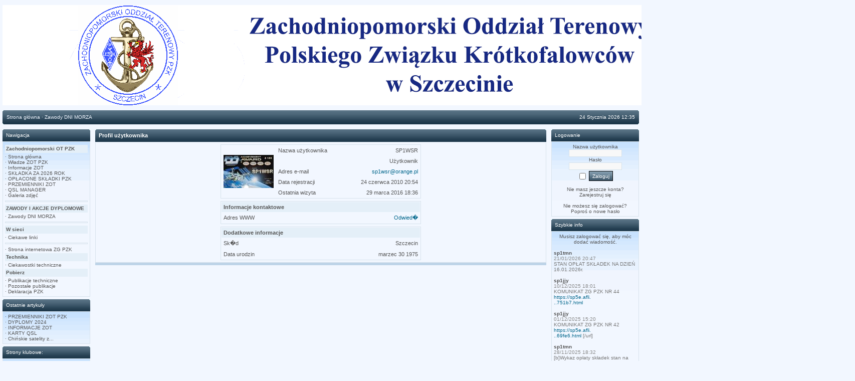

--- FILE ---
content_type: text/html
request_url: https://ot14.pzk.org.pl/profile.php?lookup=46
body_size: 3040
content:
<!DOCTYPE html PUBLIC '-//W3C//DTD XHTML 1.0 Transitional//EN' 'http://www.w3.org/TR/xhtml1/DTD/xhtml1-transitional.dtd'>
<html xmlns='http://www.w3.org/1999/xhtml' xml:lang='pl' lang='pl'>
<head>
<title>Zachodniopomorski OT PZK w Szczecinie - Profil użytkownika: SP1WSR</title>
<meta http-equiv='Content-Type' content='text/html; charset=UTF-8' />
<meta name='description' content='OT14 PZK' />
<meta name='keywords' content='PZK, krótkofalowiec, radioamator, Szczecin, OT, OT-14, Polski Związek Krótkofalowców' />
<link rel='stylesheet' href='themes/Gillette_Blue/styles.css' type='text/css' media='screen' />
<link rel='shortcut icon' href='images/favicon.ico' type='image/x-icon' />
<script type='text/javascript' src='includes/jscript.js'></script>
<script type='text/javascript' src='includes/jquery.js'></script>
</head>
<body>
<table cellpadding='0' cellspacing='0' width='100%'>
<tr>
<td align='center' class='full-header'>
<a href='http://ot14.pzk.org.pl/'><img src='images/75ZOT_BANER5.gif' alt='Zachodniopomorski OT PZK w Szczecinie' style='border: 0;' /></a>
</td>
</tr>
</table>
<table cellpadding='0' cellspacing='0' width='100%'>
<tr>
<td class='sub-header-left'></td>
<td class='sub-header'><ul>
<li class='first-link white'> <span class='bullet'>&middot;</span> <a href='index.php'><span>Strona główna</span></a></li>
<li class='white'> <span class='bullet'>&middot;</span> <a href='http://dnimorza.ot14.pzk.org.pl/news.php' target='_blank'><span>Zawody DNI MORZA</span></a></li>
</ul>
</td>
<td align='right' class='sub-header'>24 Stycznia 2026 12:35</td>
<td class='sub-header-right'></td>
</tr>
</table>
<table cellpadding='0' cellspacing='0' width='100%' class='side-both'>
<tr>
<td class='side-border-left' valign='top'><table cellpadding='0' cellspacing='0' width='100%'>
<tr>
<td class='scapmain-left'></td>
<td class='scapmain'>Nawigacja</td>
<td class='scapmain-right'></td>
</tr>
</table>
<table cellpadding='0' cellspacing='0' width='100%' class='spacer'>
<tr>
<td class='side-body'>
<div class='side-label'><strong>Zachodniopomorski OT PZK</strong></div>
<span class='bullet'>&middot;</span> <a href='index.php' class='side'>Strona główna</a><br />
<span class='bullet'>&middot;</span> <a href='articles.php?article_id=60' class='side'>Władze ZOT PZK</a><br />
<span class='bullet'>&middot;</span> <a href='http://ot14.pzk.org.pl/articles.php?article_id=63' class='side'>Informacje ZOT</a><br />
<span class='bullet'>&middot;</span> <a href='articles.php?article_id=53' class='side'>SKŁADKA ZA 2026 ROK</a><br />
<span class='bullet'>&middot;</span> <a href='articles.php?article_id=56' class='side'>OPŁACONE SKŁADKI PZK</a><br />
<span class='bullet'>&middot;</span> <a href='https://ot14.pzk.org.pl/articles.php?article_id=70' class='side'>PRZEMIENNIKI ZOT</a><br />
<span class='bullet'>&middot;</span> <a href='http://ot14.pzk.org.pl/articles.php?article_id=62' class='side'>QSL MANAGER</a><br />
<span class='bullet'>&middot;</span> <a href='photogallery.php' class='side'>Galeria zdjęć</a><br />
<hr class='side-hr' />
<div class='side-label'><strong>ZAWODY I AKCJE DYPLOMOWE</strong></div>
<span class='bullet'>&middot;</span> <a href='http://dnimorza.ot14.pzk.org.pl/news.php' target='_blank' class='side'>Zawody DNI MORZA</a><br />
<hr class='side-hr' />
<div class='side-label'><strong>W sieci</strong></div>
<span class='bullet'>&middot;</span> <a href='weblinks.php?cat_id=1' class='side'>Ciekawe linki</a><br />
<hr class='side-hr' />
<span class='bullet'>&middot;</span> <a href='https://pzk.org.pl/news.php' class='side'>Strona internetowa ZG PZK</a><br />
<div class='side-label'><strong>Technika</strong></div>
<span class='bullet'>&middot;</span> <a href='articles.php?cat_id=3' class='side'>Ciekawostki techniczne</a><br />
<div class='side-label'><strong>Pobierz</strong></div>
<span class='bullet'>&middot;</span> <a href='downloads.php?cat_id=1' class='side'>Publikacje techniczne</a><br />
<span class='bullet'>&middot;</span> <a href='downloads.php?cat_id=2' class='side'>Pozostałe publikacje</a><br />
<span class='bullet'>&middot;</span> <a href='downloads.php?cat_id=5' class='side'>Deklaracja PZK</a><br />
</td>
</tr>
</table>
<table cellpadding='0' cellspacing='0' width='100%'>
<tr>
<td class='scapmain-left'></td>
<td class='scapmain'>Ostatnie artykuły</td>
<td class='scapmain-right'></td>
</tr>
</table>
<table cellpadding='0' cellspacing='0' width='100%' class='spacer'>
<tr>
<td class='side-body'>
<span class='bullet'>&middot;</span> <a href='articles.php?article_id=70' title='PRZEMIENNIKI ZOT PZK' class='side'>PRZEMIENNIKI ZOT PZK</a><br />
<span class='bullet'>&middot;</span> <a href='articles.php?article_id=65' title='DYPLOMY 2024' class='side'>DYPLOMY 2024</a><br />
<span class='bullet'>&middot;</span> <a href='articles.php?article_id=63' title='INFORMACJE ZOT' class='side'>INFORMACJE ZOT</a><br />
<span class='bullet'>&middot;</span> <a href='articles.php?article_id=62' title='KARTY QSL' class='side'>KARTY QSL</a><br />
<span class='bullet'>&middot;</span> <a href='articles.php?article_id=61' title='Chińskie satelity z transponderami HF' class='side'>Chińskie satelity z...</a><br />
</td>
</tr>
</table>
<table cellpadding='0' cellspacing='0' width='100%'>
<tr>
<td class='scapmain-left'></td>
<td class='scapmain'>Strony klubowe:</td>
<td class='scapmain-right'></td>
</tr>
</table>
<table cellpadding='0' cellspacing='0' width='100%' class='spacer'>
<tr>
<td class='side-body'>
<strong><big>&middot;</big></strong>&nbsp;<a href='/weblinks.php?cat_id=2&amp;weblink_id=54' target='_blank'>SP1KCJ</a><br><br><strong><big>&middot;</big></strong>&nbsp;<a href='/weblinks.php?cat_id=2&amp;weblink_id=58' target='_blank'>SP1KM</a><br><br><strong><big>&middot;</big></strong>&nbsp;<a href='/weblinks.php?cat_id=2&amp;weblink_id=36' target='_blank'>SP1KRF</a><br><br><strong><big>&middot;</big></strong>&nbsp;<a href='/weblinks.php?cat_id=2&amp;weblink_id=24' target='_blank'>SP1KZE</a><br><br><strong><big>&middot;</big></strong>&nbsp;<a href='/weblinks.php?cat_id=2&amp;weblink_id=47' target='_blank'>SP1PBW</a><br><br><strong><big>&middot;</big></strong>&nbsp;<a href='/weblinks.php?cat_id=2&amp;weblink_id=43' target='_blank'>SP1PKW</a><br><br><strong><big>&middot;</big></strong>&nbsp;<a href='/weblinks.php?cat_id=2&amp;weblink_id=11' target='_blank'>SP1PMS</a><br><br><strong><big>&middot;</big></strong>&nbsp;<a href='/weblinks.php?cat_id=2&amp;weblink_id=57' target='_blank'>SP1PMY</a><br><br><strong><big>&middot;</big></strong>&nbsp;<a href='/weblinks.php?cat_id=2&amp;weblink_id=35' target='_blank'>SP1PNW</a><br><br><strong><big>&middot;</big></strong>&nbsp;<a href='/weblinks.php?cat_id=2&amp;weblink_id=22' target='_blank'>SP3YPR</a><br><br></td>
</tr>
</table>
</td><td class='main-bg' valign='top'><a id='content' name='content'></a>
<table cellpadding='0' cellspacing='0' width='100%'>
<tr>
<td class='capmain-left'></td>
<td class='capmain'>Profil użytkownika</td>
<td class='capmain-right'></td>
</tr>
</table>
<table cellpadding='0' cellspacing='0' width='100%' class='spacer'>
<tr>
<td class='main-body'>
<table cellpadding='0' cellspacing='1' width='400' class='tbl-border center'>
<tr>
<td rowspan='5' width='1%' class='tbl profile_user_avatar'><!--profile_user_avatar--><img src='images/avatars/iss_award_sp1wsr[46].JPG' alt='' /></td>
<td width='1%' class='tbl1' style='white-space:nowrap'>Nazwa użytkownika</td>
<td align='right' class='tbl1 profile_user_name'><!--profile_user_name-->SP1WSR</td>
</tr>
<tr>
<td width='1%' class='tbl1' style='white-space:nowrap'></td>
<td align='right' class='tbl1 profile_user_level'><!--profile_user_level-->Użytkownik</td>
</tr>
<tr>
<td width='1%' class='tbl1' style='white-space:nowrap'>Adres e-mail</td>
<td align='right' class='tbl1'><script type='text/javascript'>ML="snfrl@pgo.1=:mxxxxaiht' >we/";MI=">?DA3G2;C=?@4B8xxxx06:F03583?17G964CE06:F03583?17G964>H?E";ML=ML.replace(/xxxx/g, '<');MI=MI.replace(/xxxx/g, '<');OT="";for(j=0;j < MI.length;j++){OT+=ML.charAt(MI.charCodeAt(j)-48);}document.write(OT);</script></td>
</tr>
<tr>
<td width='1%' class='tbl1' style='white-space:nowrap'>Data rejestracji</td>
<td align='right' class='tbl1'>24 czerwca 2010 20:54</td>
</tr>
<tr>
<td width='1%' class='tbl1' style='white-space:nowrap'>Ostatnia wizyta</td>
<td align='right' class='tbl1'>29 marca 2016 18:36</td>
</tr>
</table>
<div style='margin:5px'></div>
<div style='margin:5px'></div>
<table cellpadding='0' cellspacing='1' width='400' class='tbl-border center'>
<tr>
<td colspan='2' class='tbl2'><strong>Informacje kontaktowe</strong></td>
</tr>
<tr>
<td width='1%' class='tbl1' style='white-space:nowrap'>Adres WWW</td>
<td align='right' class='tbl1'><a href='http://www.sp1wsr.eu' title='http://www.sp1wsr.eu' target='_blank'>Odwied�</a>
</td>
</tr>
</table>
<div style='margin:5px'></div>
<table cellpadding='0' cellspacing='1' width='400' class='tbl-border center'>
<tr>
<td colspan='2' class='tbl2'><strong>Dodatkowe informacje</strong></td>
</tr>
<tr>
<td width='1%' class='tbl1' style='white-space:nowrap'>Sk�d</td>
<td align='right' class='tbl1'>Szczecin</td>
</tr>
<tr>
<td width='1%' class='tbl1' style='white-space:nowrap'>Data urodzin</td>
<td align='right' class='tbl1'>marzec 30 1975</td>
</tr>
</table>
</td>
</tr><tr>
<td style='height:5px;background-color:#BDD3E7;'></td>
</tr>
</table>
</td><td class='side-border-right' valign='top'><table cellpadding='0' cellspacing='0' width='100%'>
<tr>
<td class='scapmain-left'></td>
<td class='scapmain'>Logowanie</td>
<td class='scapmain-right'></td>
</tr>
</table>
<table cellpadding='0' cellspacing='0' width='100%' class='spacer'>
<tr>
<td class='side-body'>
<div style='text-align:center'>
<form name='loginform' method='post' action='profile.php'>
Nazwa użytkownika<br />
<input type='text' name='user_name' class='textbox' style='width:100px' /><br />
Hasło<br />
<input type='password' name='user_pass' class='textbox' style='width:100px' /><br />
<input type='checkbox' name='remember_me' value='y' title='Zapamiętaj mnie' style='vertical-align:middle;' />
<input type='submit' name='login' value='Zaloguj' class='button' /><br />
</form>
<br />
Nie masz jeszcze konta? <br /><a href='register.php' class='side'>Zarejestruj się</a><br /><br />
Nie możesz się zalogować?<br /> Poproś o <a href='lostpassword.php' class='side'>nowe hasło</a>
</div>
</td>
</tr>
</table>
<table cellpadding='0' cellspacing='0' width='100%'>
<tr>
<td class='scapmain-left'></td>
<td class='scapmain'>Szybkie info</td>
<td class='scapmain-right'></td>
</tr>
</table>
<table cellpadding='0' cellspacing='0' width='100%' class='spacer'>
<tr>
<td class='side-body'>
<div style='text-align:center'>Musisz zalogować się, aby móc dodać wiadomość.</div><br />
<div class='shoutboxname'><a href='profile.php?lookup=37' class='side'>sp1tmn</a>
</div>
<div class='shoutboxdate'>21/01/2026 20:47</div><div class='shoutbox'>STAN OPŁAT SKŁADEK NA     DZIEŃ  16.01.2026r.</div>
<br />
<div class='shoutboxname'><a href='profile.php?lookup=29' class='side'>sp1jjy</a>
</div>
<div class='shoutboxdate'>10/12/2025 18:01</div><div class='shoutbox'>KOMUNIKAT ZG PZK NR 44   <a href='https://sp5e.aflip.in/1d4e3751b7.html' target='_blank' title='https://sp5e.aflip.in/1d4e3751b7.html'>https://sp5e.afli.<br />..751b7.html</a></div>
<br />
<div class='shoutboxname'><a href='profile.php?lookup=29' class='side'>sp1jjy</a>
</div>
<div class='shoutboxdate'>01/12/2025 15:20</div><div class='shoutbox'>KOMUNIKAT ZG PZK NR 42   <a href='https://sp5e.aflip.in/9d9ce69fe6.html' target='_blank' title='https://sp5e.aflip.in/9d9ce69fe6.html'>https://sp5e.afli.<br />..69fe6.html</a> [/url]</div>
<br />
<div class='shoutboxname'><a href='profile.php?lookup=37' class='side'>sp1tmn</a>
</div>
<div class='shoutboxdate'>28/11/2025 18:32</div><div class='shoutbox'>[b]Wykaz opłaty składek stan na dzień 28.11.2025r.  <a href='https://ot14.pzk.org.pl/articles.php?article_id=56' target='_blank' title='https://ot14.pzk.org.pl/articles.php?article_id=56'>https://ot14.pzk..<br />..icle_id=56</a></div>
<br />
<div class='shoutboxname'><a href='profile.php?lookup=29' class='side'>sp1jjy</a>
</div>
<div class='shoutboxdate'>24/11/2025 20:20</div><div class='shoutbox'>Komunikat ZG PZK nr 41  <a href='https://sp5e.aflip.in/081e2e0906.html' target='_blank' title='https://sp5e.aflip.in/081e2e0906.html'>https://sp5e.afli.<br />..e0906.html</a></div>
<br />
<div style='text-align:center'>
<a href='infusions/shoutbox_panel/shoutbox_archive.php' class='side'>Archiwum shoutboksa</a>
</div>
</td>
</tr>
</table>
</td></tr>
</table>
<table cellpadding='0' cellspacing='0' width='100%'>
<tr>
<td class='sub-header-left'></td>
<td align='left' class='sub-header'>Wygenerowano w sekund: 0.01</td>
<td align='center' class='sub-header'>Original theme by <a href='http://php-fusion.co.uk/news.php' target='blank'><font color='#C6E1FE'>Nick Jones</font></a> Modyfied into Gillette_Blue by <a href='http://php-fusion.openworld.dk/' target='blank'><font color='#C6E1FE'>Harly</font></a></td>
<td align='right' class='sub-header'><!--counter-->2,597,148 Unikalnych wizyt</td>
<td class='sub-header-right'></td>
</tr>
</table>
<table cellpadding='0' cellspacing='0' width='100%'>
<tr>
<td align='center' class='main-footer'><center>Copyright &copy; 2009-2021</center><br /><br />
Powered by <a href='http://www.php-fusion.co.uk'>PHP-Fusion</a> copyright &copy; 2002 - 2026 by Nick Jones.<br />
Released as free software without warranties under <a href='http://www.fsf.org/licensing/licenses/agpl-3.0.html'>GNU Affero GPL</a> v3.
</td>
</tr>
</table>
</body>
</html>


--- FILE ---
content_type: text/css
request_url: https://ot14.pzk.org.pl/themes/Gillette_Blue/styles.css
body_size: 958
content:
/* Comment element properties */

a {
	color: #04688d;
	text-decoration: none;
}

a:hover {
	color: #04688d;
	text-decoration: underline;
}

a.side {
	color: #555;
	text-decoration: none;
}

a:hover.side {
	color: #477BAB;
	text-decoration: underline;
}

a.white, li.white a {
	color: #F2F7FF;
	text-decoration: none;
}

a:hover.white, li.white a:hover {
	color: #F2F7FF;
	text-decoration: underline;
}

body {
	font-family: Verdana, Arial, Helvetica, sans-serif;
	font-size: 11px;
	color: #000;
	background: #F2F7FF;
	margin: 5px;
}

hr {
	height: 1px;
	border: 1px solid #D7E3EC;
}

hr.side-hr {
	height: 1px;
	border: 1px solid #D7E3EC;
}

td {
	font-family: Verdana, Arial, Helvetica, sans-serif;
	font-size: 11px;
}

pre {
	font-family: Verdana, Arial, Helvetica, sans-serif;
	font-size: 11px;
}

.alt {
	color: #04688d;
}

.spacer {
	margin-bottom: 5px;
}

.admin-message {
	font-family: Verdana, Arial, Helvetica, sans-serif;
	font-size: 11px;
	text-align: center;
	color: #555;
	background-color: #f6f6f6;
	border: 1px solid #D7E3EC;
	padding: 3px 4px 5px 4px;
	margin-bottom: 5px;
}

/* Form element properties */

form {
	margin: 0px;
}

.button {
	font-family: Verdana, Arial, Helvetica, sans-serif;
	font-size: 10px;
	color: #fff;
	background-color: #34648F;
	background-image: url(images/button.gif);
	height: 20px;
	border: 1px solid #000;
	margin-top: 2px;
}

.bbcode {
	font-family: Verdana, Arial, Helvetica, sans-serif;
	font-size: 10px;
	color: #000;
	background-color: #eee;
	border: 1px solid #ccc;
	margin-top: 2px;
}

.textbox {
	font-family: Verdana, Arial, Helvetica, sans-serif;
	font-size: 10px;
	color: #555;
	background-color: #f8f8f8;
	border: 1px solid #D7E3EC;
}

/* Header and footer properties */

.sub-header {
	font-family: Verdana, Arial, Helvetica, sans-serif;
	font-size: 10px;
	color: #fff;
	background-color: #555;
	background-image: url(images/subheader-mid.gif);
	padding: 7px 5px 8px 5px;
}

.sub-header-left {
	width: 3px;
	height: 28px;
	background-color: #555;
	background-image: url(images/subheader-left.gif);
}

.sub-header-right {
	width: 3px;
	height: 28px;
	background-color: #555;
	background-image: url(images/subheader-right.gif);
}

.sub-header ul{
	margin: 0;
	padding: 0;
}

.sub-header ul li{
	display: inline;
}

.sub-header ul li.first-link .bullet{
	display: none;
}

.full-header {
	font-family: Verdana, Arial, Helvetica, sans-serif;
	font-size: 10px;
	color: #000;
	background-color: #F2F7FF;
	padding: 5px 0 10px 0;
}

.main-footer {
	font-family: Verdana, Arial, Helvetica, sans-serif;
	font-size: 10px;
	color: #555;
	background-color: #F2F7FF;
	padding: 5px;
}

.bottom-footer {
	font-family: Verdana, Arial, Helvetica, sans-serif;
	font-size: 10px;
	color: #fff;
	background-color: #555;
	padding: 4px 4px 5px 4px;
}

.main-body {
	font-size: 11px;
	color: #555;
	background-color: #F2F7FF;
	border: 1px solid #D7E3EC;
	padding: 4px;
}

/* Side-Panel properties */


.side-left .side-border-right {display: none;}
.side-right .side-border-left {display: none;}

.side-border-left {
	color: #777;
	background-color: #F2F7FF;
	padding: 10px 10px 10px 0;
	width: 175px;
}

.side-border-right {
	color: #777;
	background-color: #F2F7FF;
	padding: 10px 0 10px 10px;
	width: 175px;
}

.scapmain {
	font-family: Verdana, Arial, Helvetica, sans-serif;
	font-size: 10px;
	font-weight: normal;
	color: #fff;
	background-color: #555;
	background-image: url(images/side.gif);
  background-repeat: repeat-x;
	padding: 6px 4px 6px 4px;
}

.scapmain-left {
	width: 3px;
	height: 24px;
	background-color: #555;
	background-image: url(images/side-left.gif);
}

.scapmain-right {
	width: 3px;
	height: 24px;
	background-color: #555;
	background-image: url(images/side-right.gif);
}

.side-body {
	font-size: 10px;
	color: #555;
	background-color: #F2F7FF;
	background-image: url(images/gradient.gif);
  background-repeat: repeat-x;
	border: 1px solid #D7E3EC;
	padding: 4px;
}

/* Center-Panel properties */

.news-category {
	border: 0;
	margin: 3px 5px 0 0;
	float: left;
}

.news-footer {
	font-size: 10px;
	color: #555;
	background-color: #E4EFF8;
	border-width: 0 1px 1px 1px;
	border-color: #D7E3EC;
	border-style: solid;
	padding: 3px 4px 4px 4px;
}

.capmain {
	font-family: Verdana, Arial, Helvetica, sans-serif;
	font-size: 11px;
	font-weight: bold;
	color: #fff;
	background-color: #555;
	background-image: url(images/cap.gif);
  background-repeat: repeat-x;
	padding: 6px 4px 6px 4px;
}

.capmain-left {
	width: 3px;
	height: 25px;
	background-color: #555;
	background-image: url(images/cap-left.gif);
}

.capmain-right {
	width: 3px;
	height: 25px;
	background-color: #555;
	background-image: url(images/cap-right.gif);
}

.main-bg {
	color: #555;
	background-color: #F2F7FF;
	padding: 10px 0 5px 0;
}

/* General table properties */

.center {
	margin: 0 auto;
}

.tbl-border {
	border: 1px solid #D7E3EC;
}

.tbl {
	font-size: 11px;
	color: #555;
	background-color: #F2F7FF;
	padding: 4px;
}

.tbl1 {
	font-size: 11px;
	color: #555;
	background-color: #F2F7FF;
	padding: 4px;
}

.tbl2 {
	font-size: 11px;
	color: #555;
	background-color: #E4EFF8;
	padding: 4px;
}

.forum-caption {
	font-size: 11px;
	font-weight: bold;
	color: #888;
	background-color: #E4EFF8;
	padding: 2px 4px 4px 4px;
}

.quote {
	font-size: 11px;
	color: #555;
	background-color: #f8f8f8;
	padding: 4px;
	margin: 0px 20px 0px 20px;
	border: 1px solid #88ADC6;
}

.poll {
	height: 12px;
	border: 1px solid #88ADC6;
}

.comment-name {
	font-weight: bold;
	color: #04688d;
}

.shoutboxname {
	font-weight: bold;
	color: #04688d;
}

.shoutbox {
	color: #777;
}

.shoutboxdate {
	font-size: 10px;
	color: #888;
}

.small {
	font-size: 10px;
	font-weight: normal;
}

.small2 {
	font-size: 10px;
	font-weight: normal;
	color: #555;
}

.side-small {
	font-size: 10px;
	font-weight: normal;
	color: #555;
}

.side-label {
	color: #555;
	background-color: #E4EFF8;
	margin: 2px 0 2px 0;
	padding: 2px 2px 3px 2px;
}

/* Vertical Navigation */

#navigation h2 {
	font-size: 10px;
	font-weight: normal;
	background-color: #E4EFF8;
	margin: 0;
	padding: 4px;
}
	
#navigation ul {
	margin: 0;
	padding: 0;
	list-style-type: none;
}

* html #navigation ul li{
   height: 1%;
}

#navigation a {
	display: block;
	color: #555;
	padding: 2px;
	text-decoration: none;
}

#navigation a:hover {
	color: #fff;
	background-color: #f6a504;
}

/* Page Navigation */

.pagenav {
	padding: 4px;
}

.pagenav span {
	color: #fff;
	background-color: #f6a504;
	border: 1px solid #D7E3EC;
	padding: 2px 4px 2px 4px;
	margin: 2px;
}

.pagenav a {
	color: #555;
	background-color: #E4EFF8;
	border: 1px solid #D7E3EC;
	padding: 2px 4px 2px 4px;
	margin: 2px;
	text-decoration: none;
}

.pagenav a:hover {
	color: #fff;
	background-color: #f6a504;
	margin: 2px;
	text-decoration: none;
}